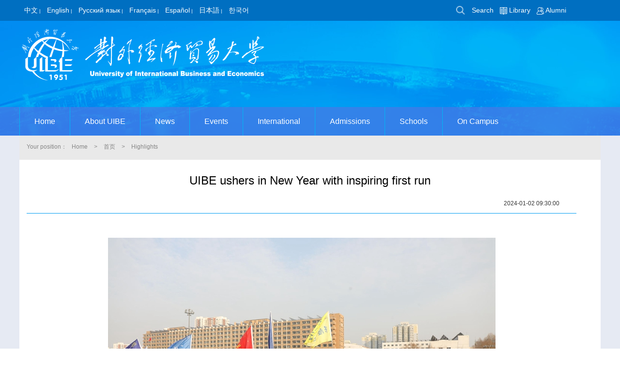

--- FILE ---
content_type: text/html
request_url: https://english.uibe.edu.cn/tpxw/73224702c3494d818102bea120ff8887.htm
body_size: 14740
content:
<!doctype html>
<html>
<head>
<meta charset="utf-8">
<meta name="viewport" content="width=device-width, initial-scale=1.0">
<meta name="apple-mobile-web-app-status-bar-style" content="black" />
<meta name="format-detection" content="telephone=no" />
<title>UIBE ushers in New Year with inspiring first run-Highlights-University of International Business and Economics</title>
<link rel="stylesheet" href="../css/style.css">
<link rel="stylesheet" href="../css/home.css">
<link rel="stylesheet" href="../css/subcon.css">
<style>
.article { word-break: normal; text-align: justify; }
</style>
<!--[if lt IE 9]>
<script src="../js/html5.js"  type="text/javascript"></script>
<![endif]-->
</head>

<body>
<!--header开始-->

<header class="wraq_header">
    <div class="title">
      <div class="title_list">
        <div class="title_list_item lf">
          <a href="http://www.uibe.edu.cn/">中文</a> |
          <a href="http://foreign.uibe.edu.cn/english">English</a> |
          <a href="http://foreign.uibe.edu.cn/russian/">Русский язык</a> |
          <a href="http://foreign.uibe.edu.cn/french/">Français</a> |
          <a href="http://foreign.uibe.edu.cn/spanish/">Español</a> |
          <a href="http://foreign.uibe.edu.cn/japanese/">日本語</a> |
          <a href="http://foreign.uibe.edu.cn/korean/">한국어</a>
        </div>
        <div class="title_right_item rt" style="width:300px">
          <a href="/cms/web/search/index.jsp"><img src="../images/sea_btn.png" style="width:40px; margin: 8px 0 0;"/>
            Search</a>
          <a href="http://lib.uibe.edu.cn/english/"><img src="../images/book.fw.png"/>
            Library</a>
            <a href="http://sie.uibe.edu.cn/xszz/gjxyk/index.htm"><img src="../images/user.fw.png"/>
              Alumni</a>
            </div>
          </div>
        </div>
        <div class="header  pr">
          <div class="logo"><a href="../index.htm"><img src="../images/logo.fw.png"></a></div>

<!-- Search from
          <div class="links">
            <ul class="links01 f12px">                    
              <li><a class="btn_ser">
                <img src="../images/sea_btn.png" id="btn_ser">
                <div class="ser pa" id="ser">
                  <form name="dataForm" class="search" action="/cms/web/search/index.jsp" target="_blank" method="post" accept-charset="utf-8" onsubmit="document.charset='utf-8';">
                    <input name="siteID" value="83" type="hidden"><input type="hidden" name="searchScope" value="1" />
                    <input class="notxt" value="" name="query" type="text" id="keywords" onFocus="if(value==defaultValue){value='';}" onBlur="if(!value){value=defaultValue;}"
                    onclick="if(this.value==''){this.value='';this.form.keywords.style.color='#444'}">
                    <input class="notxt1" name="Submit" type="submit" value="Search" />
                  </form>
                </div>
                
              </a></li>
            </ul>
          </div>
-->
          
          <!-- 移动端主导航 -->
          <section class="snav pa">
           <section id="mbtn" class="mbtn pa"><img  src="../images/btn01.jpg" /> </section>
           <div class="navm pa">
            <ul>
              <li class="sub_has"><a href="../index.htm">Home</a>
             
           </li>
                      
           <li><a href="javascript:void(0);">About UIBE</a>
             <div class="subNav">
                <dl>
                                  <dd><a href="../aboutuibe/overview/index.htm">Overview</a></dd>
                                  <dd><a href="../aboutuibe/landmarks/index.htm">Landmarks</a></dd>
                                  <dd><a href="../aboutuibe/fastfacts/index.htm">Fast Facts</a></dd>
                                  <dd><a href="../aboutuibe/administration/index.htm">Administration</a></dd>
                                 

               </dl>
             </div>
           </li>
                               
           <li><a href="javascript:void(0);">News</a>
             <div class="subNav">
                <dl>
                                  <dd><a href="../news/newsreleases/index.htm">News Releases</a></dd>
                                  <dd><a href="../news/mediareports/index.htm">Media Reports</a></dd>
                                 

               </dl>
             </div>
           </li>
                                         <li><a href="../events/index.htm">Events</a></li>
                               
           <li><a href="javascript:void(0);">International</a>
             <div class="subNav">
                <dl>
                                  <dd><a href="../international/internationalexchanges/index.htm">Int’l Exchanges</a></dd>
                                  <dd><a href="../international/internationalpartners/index.htm">Int’l Partners</a></dd>
                                 

               </dl>
             </div>
           </li>
                               
           <li><a href="javascript:void(0);">Admissions</a>
             <div class="subNav">
                <dl>
                                  <dd><a href="../admissions/programs/index.htm">Programs</a></dd>
                                  <dd><a href="../admissions/admissionsaids/index.htm">Admissions & Aids</a></dd>
                                  <dd><a href="../admissions/scholarships/index.htm">Scholarships</a></dd>
                                 

               </dl>
             </div>
           </li>
                               
           <li><a href="javascript:void(0);">Schools</a>
             <div class="subNav">
                <dl>
                                  <dd><a href="../schools/philosophy/index.htm">Philosophy</a></dd>
                                  <dd><a href="../schools/economics/index.htm">Economics</a></dd>
                                  <dd><a href="../schools/management/index.htm">Management</a></dd>
                                  <dd><a href="../schools/language/index.htm">Language</a></dd>
                                  <dd><a href="../schools/law/index.htm">Law</a></dd>
                                  <dd><a href="../schools/scienceengineering/index.htm">Science/Engineering</a></dd>
                                  <dd><a href="../schools/continuingeducation/index.htm">Continuing Education</a></dd>
                                  <dd><a href="../schools/internationaleducation/index.htm">Int'l Education</a></dd>
                                  <dd><a href="../schools/others/index.htm">Others</a></dd>
                                 

               </dl>
             </div>
           </li>
                               
           <li><a href="javascript:void(0);">On Campus</a>
             <div class="subNav">
                <dl>
                                  <dd><a href="../oncampus/campuslife/index.htm">Campus Life</a></dd>
                                  <dd><a href="../oncampus/visalaws/index.htm">Visa & Laws</a></dd>
                                 

               </dl>
             </div>
           </li>
                             <li>
          <a href="http://www.uibe.edu.cn/">中文</a> 
          <a href="http://foreign.uibe.edu.cn/english">English</a> 
          <a href="http://foreign.uibe.edu.cn/russian/">Русский язык</a> 
          <a href="http://foreign.uibe.edu.cn/french/">Français</a> 
          <a href="http://foreign.uibe.edu.cn/spanish/">Español</a> 
          <a href="http://foreign.uibe.edu.cn/japanese/">日本語</a> 
          <a href="http://foreign.uibe.edu.cn/korean/">한국어</a>
          <a href="http://lib.uibe.edu.cn/english/">Library</a>
          <a href="http://sie.uibe.edu.cn/xszz/gjxyk/index.htm">Alumni</a>
        </li>
      </ul>
    </div>
  </section>
  
</div> 
<div class="mysearch">
                  <form name="dataForm" class="search" action="/cms/web/search/index.jsp" target="_blank" method="post" accept-charset="utf-8" onsubmit="document.charset='utf-8';">
                    <input name="siteID" value="83" type="hidden"><input type="hidden" name="searchScope" value="1" />
                    <input class="notxt" value="" name="query" type="text" id="keywords" onFocus="if(value==defaultValue){value='';}" onBlur="if(!value){value=defaultValue;}"
                    onclick="if(this.value==''){this.value='';this.form.keywords.style.color='#444'}">
                    <input class="notxt1" name="Submit" type="submit" value="" />
                  </form>
                </div>
<div class="nav pa">
  <ul id="nav">
    <li><a href="../index.htm">Home</a></li>

    <li><a href="../aboutuibe/overview/index.htm">About UIBE</a>
     
 </li>
    <li><a href="../news/newsreleases/index.htm">News</a>
     
 </li>

<li><a href="../events/index.htm">Events</a></li>
    <li><a href="../international/internationalexchanges/index.htm">International</a>
     
 </li>
    <li><a href="../admissions/programs/index.htm">Admissions</a>
     
 </li>
    <li><a href="../schools/philosophy/index.htm">Schools</a>
     
 </li>
    <li><a href="../oncampus/campuslife/index.htm">On Campus</a>
     
 </li>
</ul>
</div>
</header><!--header结束 -->
<!--content开始-->

<div class="erji_content">
<div class="bread">
 Your position：<a href="../index.htm">Home</a> > <a href="../index.htm">首页</a> > <a>Highlights</a> 
</div>  
    <article class="subPage">        
        <div class="subPage_con">            
        <section class="sub_right marginBot">
            <div class="pageArticle">             
              <div class="essay_title">
                 UIBE ushers in New Year with inspiring first run
              </div>
              <div class="essay_date">
            2024-01-02 09:30:00
              </div>
          <div class="article art">
                 <p style="text-align:center"><img src="../images/2024-01/79819fd1eb5144d087e4cb0e3840deb2.jpg" alt="1.jpg"></p> 
<p><span style="color:rgb( 0 , 0 , 0 )">The University of International Business and Economics (UIBE) welcomed the arrival of 2024 with an exhilarating New Year First Run, covering a distance of 20.24 miles within the campus.</span></p> 
<p style="text-align:center"><img src="../images/2024-01/89a70726e2324bd2b62864fa2017bfaa.jpg" alt="4.jpg"></p> 
<p><span style="color:rgb( 0 , 0 , 0 )">Starting at 2:24 p.m. on the first day of the year, this symbolic event that was first held last year, garnered enthusiastic participation from over 300 students and faculty members.</span></p> 
<p style="text-align:center"><span style="color:rgb( 0 , 0 , 0 )"><strong><img src="../images/2024-01/7089b0bd9ba74e2e90e021ba21af7bab.jpg" alt="2.jpg" style="text-align:center"></strong></span><br></p> 
<p><span style="color:rgb( 0 , 0 , 0 )">In his opening remarks, Huang Baoyin, secretary of the CPC UIBE Committee, highlighted the UIBE tradition of the New Year First Run. He emphasized that this event not only marks the start of a new year but also serves as a way to embrace the fresh challenges and opportunities that lie ahead in 2024.&nbsp;</span></p> 
<p style="text-align:center"><img src="../images/2024-01/90ed8dd631f9477abcbebb1c54310090.jpg" alt="5.jpg"></p> 
<p><span style="text-indent:48px;color:rgb( 0 , 0 , 0 )">Li Junchen, a graduate student from the School of Government, won the first place with an impressive record of 38 minutes and 36 seconds.</span></p> 
<p><span style="color:rgb( 0 , 0 , 0 )"></span><br></p>
             </div>

      </div>
  </section>
</div>
</article>
</div>






<!--content结束-->
<!--footer开始-->

<article class="foot">
        <div class="foot_content">
            <div class="foot_content_left lf">
                <p><a href="../aboutuibe/index.htm">About UIBE</a></p>
                <p><a href="../admissions/index.htm">Admissions</a></p>
                <p><a href="../schools/index.htm">Schools</a></p>
                <p><a href="http://202.204.172.233:8080/publish/enlib/">Library</a></p>
                <p><a href="http://www.uibe.cn/app/eng/article/board/263/">On Campus</a></p>
                <p><a href="http://c790311329.bj.wezhan.cn/">Alumni</a></p>
            </div>
            <div class="foot_content_middle lf">
                <p>Add: University of International Business and Economics</p>
                <p>No.10, Huixin Dongjie, Chaoyang District, Beijing,100029, China </p>
                <p>Tel: +86(10)64492327</p>
                <p>Fax: +86 (10)64493860</p>
                <p>Record Number:30718004</p>
                <p>Copyright © University of International Business and Economics (UIBE) . All Rights Reserved </p>
                
            </div>
            <div class="foot_content_right fl">
                <p>Connect With UIBE</p>
                <div>
                    <a><img src="../images/weixin.fw.png"/></a>
                    <a><img src="../images/twitter.fw.png"/></a>
                </div>
 <a href="http://im.uibe.edu.cn/fwzn/fwzn2/wzq/wzqjsqk/"><img src="../images/footer_logo.png" alt=""></a>
            </div>
        </div>
    </article>
<script type="text/javascript" src="../js/jquery-1.7.1.min.js"></script>
<script type="text/javascript">
	jQuery.ajax({
		url: '/wm/api/visit/write/site',
		type: 'get',
		data: {
			siteID: '15949f8bacc8458297f1a7a2aff4f14e'
		}
	})
</script>
<script type="text/javascript">
	jQuery.ajax({
		url: '/wm/api/visit/write/channel',
		type: 'get',
		data: {
			siteID: '15949f8bacc8458297f1a7a2aff4f14e',
			channelID:'5190',
			channelName:encodeURIComponent("Highlights")
		}
	})
</script><!--footer结束-->
<script type="text/javascript" src="../js/jquery-1.7.1.min.js"></script>
<!-- 通用JS -->
<script type="text/javascript" src="../js/script.js"></script>
<script type="text/javascript" src="../js/jquery.flexslider-min.js"></script>
<script type="text/javascript">
SerMax();  //搜索框弹出效果

Nav('#nav');;//头部导航
navMin();  //手机端下拉菜单
Menu('.in_mbtn','.navm');//手机版导航
Menu('.sub_mbtn','.sub_navm');//手机版导航
SubImgHeight();
FontSize2('.size','.art');
//navMax();  PC端主导航下拉菜单效果
Nav('#nav');;//导航
</script>

<script src="http://www.uibe.edu.cn/js/jquery-1.8.3.min.js"></script>
<script type="text/javascript">
	jQuery.ajax({
		url: '/wm/api/visit/write/article',
		type: 'get',
		data: {
			siteID: '15949f8bacc8458297f1a7a2aff4f14e',
			articleID:'73224702c3494d818102bea120ff8887',
			articleName:encodeURIComponent("UIBE ushers in New Year with inspiring first run")
		}
	})
</script><script type='text/javascript' src='../g_style/g_article.js'></script>
</body></html>

--- FILE ---
content_type: text/html;charset=utf-8
request_url: https://english.uibe.edu.cn/wm/api/visit/write/site?siteID=15949f8bacc8458297f1a7a2aff4f14e
body_size: 76
content:
({"resultCode":200,"resultMsg":"操作成功","responseTime":1768867171459})

--- FILE ---
content_type: text/html;charset=utf-8
request_url: https://english.uibe.edu.cn/wm/api/visit/write/channel?siteID=15949f8bacc8458297f1a7a2aff4f14e&channelID=5190&channelName=Highlights
body_size: 76
content:
({"resultCode":200,"resultMsg":"操作成功","responseTime":1768867171720})

--- FILE ---
content_type: text/html;charset=utf-8
request_url: https://english.uibe.edu.cn/wm/api/visit/write/article?siteID=15949f8bacc8458297f1a7a2aff4f14e&articleID=73224702c3494d818102bea120ff8887&articleName=UIBE%2520ushers%2520in%2520New%2520Year%2520with%2520inspiring%2520first%2520run
body_size: 76
content:
({"resultCode":200,"resultMsg":"操作成功","responseTime":1768867171976})

--- FILE ---
content_type: text/css
request_url: https://english.uibe.edu.cn/css/style.css
body_size: 10036
content:
@charset "utf-8";
/* CSS Document */
html{background:#FFF;}
body{font-size:63%;/*font-family:"\5FAE\8F6F\96C5\9ED1", SimSun;*/background-color:#e6eaf3;color: #444;font-family:Verdana,'Microsoft YaHei',SimSun,SimHei ,"STHeiti Light",STHeiti,"Lucida Grande", Tahoma,Arial, Helvetica, sans-serif;}
html,body,address,blockquote,div,dl,form,h1,h2,h3,h4,h5,h6,ol,p,pre,table,ul,dd,dl,dt,li,tbody,td,tfoot,th,thead,tr,button,del,ins,map,object,a,abbr,acronym,b,bdo,big,br,cite,code,dfn,em,i,img,kbd,q,samp,small,span,strong,sub,sup,tt,var,legend,fieldset{margin:0px;padding:0px;color: #323232; -webkit-font-smoothing: subpixel-antialiased;}
table{border-collapse:collapse;border-spacing:0;width:100%;}
fieldset,img{border:0;}
img,object{max-width:100%;/*height:auto;*/width:auto\9;/* for ie8 */-ms-interpolation-mode: bicubic;}
a{outline:none;blr:expression(this.onFocus=this.blur());text-decoration:none;color: #323232;}
a:hover{color: #b81a35;text-decoration: none;}
input[type='button']{outline:none;border:0 none;background-color:transparent;cursor:pointer;}
address,caption,cite,code,dfn,em,strong,th,var{font-style:normal;font-weight:600;}
/*定义清除浮动样式 方法一*/
.clearfix:after{content:'\20';display:block;height:0;clear:both; visibility:hidden;}
.clearfix{zoom:1;}
/*定义清除浮动样式 方法二*/
.clear{clear:both;}
/*font-size */
.f12px{font-size:1.2em;}
.f14px{font-size:1.4em;}
.f16px{font-size:1.6em;}
.f18px{font-size:1.8em;}
.f20px{font-size:2.0em;}
.f22px{font-size:2.2em;}
.f24px{font-size:2.4em;}
/*float */
.fl{float:left;}
.rt{float:right;}
.fr{float:right;}
.ct{ margin:0 auto;}
ul,ol,li{list-style:none outside none;}
.tc{text-align:center !important;}
.tl{text-align:left  !important;}
.tr{text-align:right  !important;}
.fwn{font-weight:normal;}
.fwb{font-weight:bold;}
h1,h2,h3,h4,h5,h6{font-size:100%;}
q:before,q:after{content:'';content:none;}
input,textarea,select{font-weight:inherit;}
input,select,textarea,button {vertical-align:middle}
.pa{position:absolute;}
.pr{position:relative;}
.inblock{display:inline-block;*zoom:1;*display:inline;}
.disnone{display:none;}
.block{ display:block;}
.hidden{ overflow:hidden !important;}
.none{ display:none;}
.textoverflow{ white-space:nowrap; overflow:hidden;text-overflow: ellipsis;}
.underline:hover{text-decoration:underline;}
.mtc{margin:0 auto;}
.number{ font-family:Arial;}
.fw600{font-weight: 600;}
.hand{cursor: pointer;}
.distable{display: table;}
.distr{display:table-row;}
.distd{display:table-cell;}
.mr35px{margin-right: 35px;}
.ml35px{margin-left: 35px;}
.mr10px{margin-right:10px;}
.ml10px{margin-left:10px;}
.mt20px{margin-top:20px;}
.topicInfo li{transtion:all 1s ease 0s}
/*头部样式*/


.title{
    height: 43px;
    background: #006FC1;
}
.title_list{
    width: 1200px;
    margin: 0 auto;
    
}
.title_list .lf { float: left; color: #ffffff; }
.title_list .rt { float: right; }
.title_list_item a,.title_right_item a{
    margin-left: 10px;
    text-align: center;
    color: #FFF;
    font-size: 1.4em;
}
.title_list_item,
.title_right_item{
    height: 43px;
    line-height: 43px;
}
.title_right_item{
    width: 200px;
    margin-right: 20px;
}

.title_list_item span{
    display: inline-block;
    height: 10px;
    border:1px solid #fff;
}
.title_right_item img{
    vertical-align: middle;
}


.wraq_header{ width:100%;background:url(../images/background.png) no-repeat center 43px; position: relative;}
.header{ max-width:1200px; min-width: 320px; height:237px; margin:0 auto; }
.logo{ width:500px;  float:left;padding:17px 0 0 5px;}
#btn_ser{display:none;}
.links{ width:220px; height: 80px;float:right;text-align:right;margin-top:10px;}
.links01 ul li{ display: inline;height:25px;}
.links01 a{ color:#fff; padding:0 10px; }
.links01 a:hover{color: #c81622;}
.btn_ser{ display: inline-block; width:34px; height: 31px;cursor: pointer;}
.btn_ser img{ vertical-align: middle;}
.ser{width:328px; height:32px; right:10px; top:40%;line-height:32px;  }
.search{ height: 32px;position:relative; overflow: hidden; }
.search input{position:absolute; width:265px; height: 28px;line-height:28px; font-size: 1em; font-family:'Microsoft YaHei',SimSun,SimHei ,"STHeiti Light",STHeiti,"Lucida Grande", Tahoma,Arial, Helvetica, sans-serif; color:#6b6b6b; border:none; background:none; left:0px; top:0px; padding-left:0px; border: 1px solid #ffffff; border-radius: 5px; }
.search input.notxt{color:#6b6b6b;  width:265px;}   
.search input.notxt1 {position: absolute;width: 56px;height: 30px;top: 0px;left:272px; color: #ffffff; border: none; cursor:pointer; overflow: hidden; border: 1px solid #ffffff; border-radius: 5px; }
.mysearch{ width:150px; height:25px; right:50px; top:3px;  display: none;   position:absolute; overflow: hidden; z-index: 9999; }
.mysearch .search{ width:150px; height:25px; left:0px; top:0%;line-height:25px; position: relative; background: url(../images/search01.png) no-repeat;  overflow: hidden;  }

.mysearch input{position:absolute; height: 25px;line-height:25px; font-size: 1em; font-family:'Microsoft YaHei',SimSun,SimHei ,"STHeiti Light",STHeiti,"Lucida Grande", Tahoma,Arial, Helvetica, sans-serif; color:#6b6b6b; border:none; background:none; left:0px; top:0px; padding-left:0px;   }
.mysearch input.notxt{color:#6b6b6b;  width:126px;}   
.mysearch input.notxt1 {position: absolute;width: 25px;height: 28px;top: 0px;left:126px; color: #ffffff; border: none; cursor:pointer; overflow: hidden;  }

/*导航*/
.nav{width:100%;z-index:888;right:0;bottom:0; background: rgba(73,120,230,.7);}
.nav ul{height:59px; margin:0px auto;max-width:1200px;}
.nav ul li{float:left;height:59px;line-height:59px; text-align:center;position:relative; }
.nav ul li a{ color: #FFF;
    display: inline-block;
    padding: 0 30px;
    text-align: center;
    border-left: 1px solid #00b7f5; font-size: 1.6em;}
.nav ul li .subNav{ position:absolute; left:0;top:59px; left:0px; display:none;background:url(../images/nav_bg01.png) repeat;overflow:hidden;width:160px;}
.nav ul li .local{left:-86px;}
.nav ul li.on{background-color:#fff;}
.nav ul li.on a{color:#264da7;}
.nav ul li.on .subNav { display:block;}
.nav ul li.on .subNav dl{overflow:hidden;padding:5px 0;}
.nav ul li.on .subNav dl dd{height:auto;line-height:18px;padding:5px 5px 5px 10px;text-align:left;}
.nav ul li.on .subNav dl dd a{ border: none; font-size:1.4em;line-height:18px; text-align:left; font-weight:normal; color:#264da7;}
.nav ul li.on .subNav dl dd a:hover{ color:#264da7;font-weight:normal;}
.nav ul li .pos_left{left:-72px;}
/*手机端导航*/
.snav{display: none;height: 30px;background-color:#004c8f;left:0px; top:0;z-index: 1002; width:100%;}
.mbtn{display: none;height: 30px; left:10px; top:0;z-index: 1002;width:40px;cursor:pointer;}
.navm{ width:100%; line-height: 30px; background-color:#005bac;overflow: hidden; text-align: left; display: none;top:30px;left:0}
.navm ul{padding:0 0 10px;}
.navm li{background:url(../images/white-down-arrow.png) no-repeat 98% center;border-bottom:1px solid #0074db;}
.navm li a{ font-size: 16px;  line-height:18px; padding:10px 0px; color:#fff; padding-left:13px; font-family:Georgia, Arial, Helvetica, sans-serif; display:block;}
.navm li a:hover{color:#fff;}
.navm li.sub_has span{ margin-left: 10px;}
.navm li.on a{ color:#fff; display:block; width:100%;}
.navm dl{ display: none; background-color:#fff;color:#004489}
.navm dl dd{ padding-left: 30px; line-height:18px; padding:8px 0px 8px 30px;border-bottom:1px solid #e5e5e5;}
.navm li.on dl dd a{ font-size: 14px; color:#282828;font-weight:normal;display:inline; border:none; padding:0px;}
.navm li dl dd a{ font-size: 14px; color:#282828; font-weight:normal; display:inline; display:block; border:none; padding:0px;}
.navm li dl dd a:hover{ color:#005bac;}

















.fooer_wrap{width:100%;background:url(../images/footer_bg.jpg) no-repeat top center;}
.footer{max-width:1120px;margin:0 auto;height:120px;}
.footer_left{width:28%;float:right;overflow:hidden;padding-top:37px;}
.footer li{color:#cddaea;font-size:1.2em;}
.footer_left li span{color:#cddaea;margin-left:5px;}
.footer_logo{width:23%;float:left;text-align:center;margin:0 auto;padding-top:32px;}
.footer_right{width:227px;float:right;padding-top:37px;}
.footer_right li{float:left;}
.footer_right a{color:#cddaea;}
.footer_right a:hover{color:#fff}
.footer_right li span{color:#cddaea;margin:0 15px;}
.footer_bottom{background-color:#004c8f;text-align:center;color:#cddaea;height:35px;line-height:35px;font-size:1.2em;}
.footer_bottom span{color:#cddaea;}
@media screen  and (max-width:1120px) {
 .footer_left{margin-left:10px;}
}

@media screen  and (max-width:990px) {
 
    
}



@media screen  and (max-width:1200px) {
  .title { display: none;}
	 .nav{display:none;}  
  .snav{display:block;}
  .mbtn{display:block;}
  .wraq_header { background: url(../images/background.png) no-repeat center 30px; }
  .logo{width:260px;height:86px;margin:0px auto;padding-top:40px;float:none;}
  .links{position:absolute;right:10px;top:0;z-index:1005;margin-top:5px;}
  .links li{float:right;height:25px;}
  .links a.btn_ser{padding:0 2px;height:25px;}
  .ser{top:-3px;right:106px;display:none;}
  .search{margin-top:0;}
  #btn_ser{display:block;}
  
}

@media screen and (max-width:640px) {
   .footer_logo{width:55%;padding-top:10px;}
  .footer{background-color:#005bac;height:149px;}
  .footer_bottom{height:60px;text-align:center;line-height:60px;}
  .footer_left{width:100%;padding-top:15px;text-align:center;margin:0;}
}

@media screen and (max-width:600px) {
 	.header{height:92px;}
	.logo{width:200px;height:60px;padding-top:33px;}
	.slide_tabs{display:none;}
   .logo img{width:200px;}
}
@media screen and (max-width:480px) {
  	.footer_bottom{line-height:1.6em;padding-top:1em;height:48px}
   .footer_bottom span{display:block;}
}






--- FILE ---
content_type: text/css
request_url: https://english.uibe.edu.cn/css/home.css
body_size: 5026
content:
.content {
    margin: 0px auto 50px;
    background: #fff;
}
.main_banner{
    height: 420px;
    margin-bottom: 50px;
    max-width:1200px;
    margin: 0 auto;
}
.main_banner_image{
    position: relative;
}
.turn_left{
    position: absolute;
    top: 50%;
    left: 20px;
}
.turn_right{
    position: absolute;
    top: 50%;
    right: 20px;
}
.main_banner_desc{
    width: 390px;
    height: 420px;
    margin: 20px 30px 0;
    position: relative;
    float: right;
}
.main_banner_desc h3{
    color:#347fe3;
    font-size: 30px;
    line-height: 35px;
    padding-bottom: 20px;
    border-bottom: 1px dotted #888;
}
.main_banner_desc h3 a{ color:#347fe3; }
.main_banner_desc p{
    padding: 20px 0;
}
.banner_selection{
    position: absolute; bottom: 20px; left: 0;
    width: 390px;
    height:80px;
}
.banner_selection div{
    text-align: center;
    margin: 25px 0;
}
.slide_index span{
    display: inline-block;
    width: 25px;
    height: 20px;
    background: url(../images/circle.fw.png) no-repeat;
}
.slide_index .cur{
    background: url(../images/selected.fw.png) no-repeat;
}

.news_list,.news_list2{
    width: 1170px;
    padding: 15px;
    overflow: hidden;
    margin-bottom: 20px;
}
.label1,.label2{
    width: 556px;
}
.label1,.label2,.label3,.label4{
    display: block;
    height: 30px;
    font-size: 24px;
    color: #377de0;
    background: url(../images/line.png) repeat-x 0 50%;
    margin-bottom: 15px;
}
.label3{
    width: 800px;
}

.icon{
    font-family: calibri;
    font-weight: bold;
    display: inline-block;
    padding-right: 30px;
    background: #fff url(../images/blue-icon.fw.png) no-repeat right 50%;
    border-right: 10px solid #FFF;
    color: #377de0;
}

.items{
    float: left;
    width: 250px;
    margin-left: 56px;
}
.items h3, .items h3 a { font-weight: bold; font-size: 16px; color: #000; line-height: 20px; margin: 10px 0; }
.items p { font-size: 12px; color: #4D4D4D; line-height: 20px; }
.items img { width: 250px; height: 167px; }
.items_first{
    margin-left: 0;
}
.news_list_item3{
    overflow: hidden;
}

.itemst{
    width: 380px;
    margin-right: 40px;
    font-family: Arial;
    float: left;
}
.itemst a{
    display: block;
    position: relative;
}
.itemst h6{
    width: 100%;
    line-height: 24px;
    margin: auto;
    padding: 0 10px;
    background: rgba(34,34,34,.7);
    color: #fff;
    position: absolute;
    bottom: 0;
    padding: 5px 0;
    text-indent: 10px;
    font-size: 1.2em;
}
.itemst p{
    line-height: 30px;
    padding-left: 30px;
    background: #fff url(../images/gray-icon.fw.png) no-repeat left 12px; 
    font-size: 1.4em;
}
.itemst p a { color: #000; }

.news_list4 p{
    font-size: 14px;
    color: #666;
    line-height: 20px;
    border-bottom: 1px solid #d7d7d7;
    height: 20px;overflow: hidden;
    padding: 12px 0;
}
.news_list4 p a { color: #000; }
.news_list4 p:last-child { border-bottom: none; }
.slideview {
    position: relative;
    width: 738px;
    height: 420px;
    overflow: hidden;
    float: left;
}

.slide_container {
    overflow: hidden;
    width: 3700px;
    height: 420px;
}

.slide_item {
    float: left;
    display: inline;
    width: 738px;
}






.foot {
    width: 100%;
    height: 282px;
    background: #003478;
    color:#fff;
}

.foot_content{
    width:1150px;
    margin: 0 auto;
    padding: 30px 25px;
}
.foot_content_left{
    width: 163px;
    height: 192px;
    padding: 6px 0;
    border-right: 2px solid #fff;
    float: left;
}
.foot_content_left p{
    height: 32px;
    line-height: 32px;
}
.foot_content_left p a {
    color: #FFF;
    font-size: 1.4em;
}
.foot_content_middle{
    height: 196px;
    padding: 6px 30px 6px 0;
    margin: 0 30px;
    border-right: 2px solid #fff;
    float: left;
}
.foot_content_middle p{
    height: 30px;
    line-height: 30px;
    font-size: 1.4em;
    color: #ffffff;
}
.foot_content_middle p:last-child{
    font-family: Arial, Helvetica, sans-serif;
    margin-top: 30px;
}
.foot_content_right{
    font-size: 18px;
    float: left;
    color: #ffffff;
}
.foot_content_right p { color: #ffffff; }
.foot_content_right img{
    margin: 30px 20px 0px 0;
}
.webHits { display: none; }






@media screen  and (max-width:1200px) {
.foot_content { width: 100%; }
   .foot_content_left { width: 45%; border: none; }  
.foot_content_middle { width: 50%; padding: 0px; margin: 0px; border: none; height: auto; }
.foot_content_right { display: none; }
.foot_content { width: 98%; margin: 0 auto; padding: 30px 0 30px 0; overflow: hidden; }
.foot_content_middle p {  height: auto; }
.foot { height: auto; }
}



@media screen and (max-width:800px) {
.foot_content_left { width: 98%; margin: 0 auto; float: none; }
.foot_content_middle { width: 98%; margin: 0 auto; float: none; }
}

--- FILE ---
content_type: text/css
request_url: https://english.uibe.edu.cn/css/subcon.css
body_size: 22373
content:
@charset "utf-8";
/* CSS Document */
.friendLink{width:100px;z-index:900;height:26px;position:absolute;right:226px;top:41px;background:url(../images/tongdao_bg.jpg) no-repeat;line-height:26px;}
.select{ width:85px; height:26px; line-height:26px;color:#fff; font-size:1.1em; text-align:center;padding left:15px;position:relative;cursor:pointer; z-index:1;}
.son_select { background:#014887; width:100px; border-bottom:none;line-height:30px; overflow:hidden;display:none; position:absolute;bottom:-106px; left:0; z-index:99999999999999;}
.son_select a{ width: 85px; padding-left:15px;text-align:left;height:26px; line-height:26px; display:block; font-size:1em;color:#fff;}
.son_select a:hover{color:#b81a35; background:#fff;}

.subPage{width:1170px;overflow:hidden;margin:15px auto;position:relative;}
.sub_banner{width:100%;position:relative;}
.sub_title{ width:100%;overflow:hidden; height:80px;}
.sub_t01{max-width:1120px;overflow:hidden;margin:0 auto;height:80px;position:relative;}
.sub_t01 h2{position:absolute;left:0;bottom:0;width:260px;height:80px;background-color:#005bac;line-height:80px;color:#fff;text-align:center;font-size:2.2em;font-weight:normal;}
.sub_t01 h2:hover{filter:alpha(opacity=80);-moz-opacity:0.8;opacity:0.8;-ms-opacity:0.8;opacity:0.8; transition: all 1s ease 0s; }
.sub_mbtn{width:100%;height:40px;background:url(../images/sub-mbtn02.png) no-repeat center center;background-color:#f1f1f1;cursor:pointer;display:none;}
.open{background:url(../images/sub-mbtn.png) no-repeat center center;background-color:#004c8f;}
.sub_navm{ width:100%; overflow: hidden;display: none;}
.sub_navm h2{width:100%;height:48px;line-height:48px;background-color:#003c7f;}
.sub_navm h2 a{padding-left:13px;font-size:20px;font-family:Tahoma;display:block;color:#fff;}
.sub_navm ul{}
.sub_navm li{}
.sub_navm li a{ font-size: 16px; color:#282828; padding-left:13px; font-family:Helvetica;height:40px;line-height:40px;border-bottom:1px solid #d3d3d3;display:block;}
.sub_navm li a:hover{color:#003c7f;}
.sub_navm li.sub_has span{ margin-left: 10px;}
.sub_navm li.on a{ color:#003c7f; display:block; width:100%;}
.sub_navm dl{ display: none; background-color:#cac9c9; padding:0px 0px 5px;}
.sub_navm dl dd{ padding-left: 30px; line-height:18px; padding:5px 0px 5px 30px;}
.sub_navm li.on dl dd a{ font-size: 14px; color:#282828;font-weight:normal;display:inline; border:none; padding:0px;}
.sub_navm li dl dd a{ font-size: 14px; color:#282828; font-weight:normal; display:inline;  border:none; padding:0px;}
.sub_navm li dl dd a:hover{ color:#a70510}

.subPage_con{width:100%;overflow:hidden;min-height:470px;}
.sbu_leftWrap{width:260px;float:left;position:relative;overflow:hidden;position:absolute;left:0;top:0;}

.erji_content { max-width: 1200px; margin: 0 auto; background: #ffffff; }
.erji_content .bread {  height: 35px; background: #e9e9e9; color: #868686; font-size: 1.2em;padding: 15px 0 0 15px; }
.erji_content .bread  a { color: #868686; padding: 0 10px; }

/*左侧边栏*/
.sub_left{width:210px;overflow:hidden;float:left;z-index:99999; }
.sub_left h2{width:auto;padding-left:17px;height:48px;line-height:48px;font-weight:bold;font-family:Helvetica;background-color:#003c7f;border-bottom:1px solid #d3d3d3;}
.sub_left h2 a{color:#fff;font-size:20px;}
.sub_left ul{}
/*.sub_left li a{color:#282828;font-size:16px;font-family:Helvetica;display:block;width:auto;padding:14px 0 14px 17px;border-bottom:1px solid #d3d3d3;border-top:1px solid #fff;}
.sub_left li a:hover,.sub_left li a.active{color:#fff;background:url(../images/icon11.png) no-repeat 97% center;background-color:#ffb200;}*/
.sub_left li a{ margin-bottom: 10px; padding-left: 10px; display:block;font-size:1.6em;  text-align:left;color:#005bac;}
.sub_left li a.active{color: #FFF; background: #00a0ea url(../images/white-icon.fw.png) no-repeat 175px center; padding: 5px 10px;}
.sub_left li a:hover { text-decoration: underline; }

/*左侧直通车*/
.sub_car{width:260px;}
.sub_car .title01 h2{margin:0 auto;width:108px;background-position:7px -68px;}
.sub_carInfo li{width:129px;float:left;}
.sub_carInfo .bbs{height:134px;background:url(../images/message01.png) no-repeat center 20px;background-color:#4ba509;display:block;text-align:center;line-height:180px;color:#fff;font-size:1.6em;border-bottom:2px solid #fff;border-right:1px solid #fff;}
.sub_carInfo .bbs span,.sub_carInfo .message span{color:#fff;}
.sub_carInfo .message{height:134px;background:url(../images/bbs01.png) no-repeat center 20px;background-color:#eea200;display:block;text-align:center;line-height:180px;color:#fff;font-size:1.6em;border-right:1px solid #fff;}
.sub_carInfo .talk{height:270px;background:url(../images/talk01.png) no-repeat center 90px;background-color:#00988d;display:block;text-align:center;line-height:320px;color:#fff;font-size:1.6em;border-left:1px solid #fff;}
.sub_carInfo a:hover{filter:alpha(opacity=80);-moz-opacity:0.8;opacity:0.8;-ms-opacity:0.8;opacity:0.8; transition: all 1s ease 0s;}
/*常用链接*/
.offenLink{width:260px;overflow:hidden;}
.offenLink .title01 h2{margin:0 auto;width:108px;background-position:7px -537px;}
.offenLink li{width:100%;height:55px;margin-bottom:9px;}
.offenLink li a:hover{filter:alpha(opacity=80);-moz-opacity:0.8;opacity:0.8;-ms-opacity:0.8;opacity:0.8; transition: all 1s ease 0s;}
.offenLink li a{display:block;line-height:55px;height:55px;color:#fff;font-size:1.7em;text-align:center;background:url(../images/icon.png) no-repeat;background-position:210px -481px;}
.offenLink li a.L01{background-color:#005bac;}
.offenLink li a.L02{background-color:#eea200;}
.offenLink li a.L03{background-color:#4aa508;}
.offenLink li a.L04{background-color:#9f4fa6;}
.offenLink li a.L05{background-color:#00988c;}
/*右侧*/
.sub_right{margin:0 0 30px 260px;}
.marginBot { margin-left: 0px; }
.pageArticle{}
.articleTitle{width:auto;overflow:hidden;}
.articleTitle h2{width:auto;overflow:hidden;font-size:1.8em;font-weight:normal;family:Arial;/*height:70px;line-height:70px;*/padding:20px 15px;width:200px;float:left;}
.wrapSize{width:50%;overflow:hidden;float:right;height:60px;}
.size{ height:27px; line-height:27px;width:175px;float:right;margin-top:25px;}
.size a{ margin-right:18px; display:block; width:27px; height:27px; float:left}
.size i{font-style:normal;float:left;}
.size .size1{}
.size .size3{}
.size .size2{}
.size .print{}
.size .cll{ }
.wrapShare{width:100%;overflow:hidden;padding:10px 0 10px;}
.share{ height:27px; line-height:27px; margin-top:10px; padding:0 15px;}
.article{ color: #000;
    font-size: 16px;
    padding: 40px;
    border-top: 1px solid #019DF2;
    position: relative; line-height: 30px;margin-right:35px; word-break: break-all;}
.cur02 { border-top: none; padding: 0px; }    
.essay_title{
    color: #000;
    line-height: 55px;
    margin: 0 auto;
    font-size: 24px;
    text-align: center;
}
.essay_date{
    height: 40px;
    line-height: 40px;
    text-align: right;
    font-size: 12px;
    padding-right: 70px;
}
.article img { width: auto; margin: 10px auto; display: block;  }
.article p { color: #808080; }


.teacher01 { padding: 40px; border-top: 1px solid #019DF2; }
.teacher ul li { margin: 10px 0 100px; overflow: hidden; }
.teacher_img { width: 258px; float: left; }
.teacher_con { margin: 0 30px 0 300px; font-size: 1.2em; line-height: 30px; }
.teacher_img p { height: 30px; line-height: 30px; text-align: center; font-weight: bold; font-size: 1.4em; }


/*教职工*/
.last_news{width:100%;}
.last_news .title01 h2{padding:0 10px 0 0;width:120px;background-image:none;}
.title01 .more01{float:right;width:46px;padding-left:12px;height:36px;line-height:36px;background:url(../images/icon.png) no-repeat;background-position:30px -423px;background-color:#fff;display:block;font-size:1.2em;}
.new_con{width:100%;height:100%;}
.las_new_con{}
.las_img{width:260px;height:148px;float:left;position:relative;overflow:hidden;}
.las_img span{width:100%;height:30px;line-height:30px;position:absolute;bottom:0;left:0;background-color:#000;background:url(../images/banner_bg.png) repeat;}
.las_img span a{color:#fff;font-size:1.2em;padding-left:12px;}
.las_img img:hover{transition: all 1s ease 0s; transform:scale(1.2);-webkit-transform:scale(1.2);-ms-transform:scale(1.2);-o-transform:scale(1.2);}
.las_list{width:auto;margin-left:295px;font-size:1.3em;padding:8px 0;}
.las_list li{padding:9px 0 10px 0px;}

.las_list strong{width:18px;height:18px;float:left;color:#fff;font-size:12px;text-align:center;line-height:18px;border-radius:15px;margin:0px 10px 5px 0;}
.las_list strong.number1{background-color:#b81a35;}
.las_list strong.number2{background-color:#eea200;}
.las_list strong.number3{background-color:#4ba509;}
.las_list strong.number4{background-color:#00988d;}
.las_list span{float:right;margin-right:5px;}
.min_height{min-height:950px;}

/*简报*/
.briefing{}
.briefing .title01 h2{padding:0 10px 0 0;width:85px;background-image:none;}
.briefing_con{width:100%;overflow:hidden;}
.bri_img{width:260px;overflow:hidden;float:left;}
.bri_img img:hover{transition: all 1s ease 0s;filter:alpha(opacity=80);-moz-opacity:0.8;opacity:0.8; }
.bri_img .img01{}
.bri_img .briInfo h3{font-size:1.3em;font-weight:normal;padding:5px 0;}
.bri_img .briInfo span{font-size:1.2em;color:#646464;line-height:1.5em;}
.briefing_list{margin-left:295px;font-size:1.3em;padding:8px 0;}
.briefing_list li{background:url(../images/li_bg01.png) no-repeat left 14px;padding:9px 0 10px 20px;;overflow:hidden;}
.briefing_list span{float:right;margin:0 8px 0 10px;}
.con_list01 .title01 h2{padding:0 10px 0 0;width:180px;background-image:none;}
.list_con01{background-color:#f1f1f1;width:100%;overflow:hidden;padding:8px 0;}
.list_con01 li{width:33.3%;float:left;font-size:1.3em;}
.list_con01 li span{background:url(../images/li_bg01.png) no-repeat 12px 15px;padding:10px 7px 10px 28px;display:block;}
.con_list01 .title01{background:none;}
/*.com01 .title01 h2{width:150px;}
.leader01 .title01 h2{width:90px;}
.commpany .title01 h2{width:60px;}
.marginBot{margin-bottom:30px;}*/
/*机构设置*/
.noBg{background:none;}
/*领导详情页*/
.name{font-size:1.5em;color:#005bac;margin-right:10px;}
.argument{font-size:1.1em;color:#444;}
.argument{margin-bottom:20px;}
.p02{text-indent:18pt;}
/*领导列表页*/
.leader_list{width:100%;overflow:hidden;}
/*.li-item02{width:100%;height:0;padding-bottom:100%}*/
.leader_list li{width:50%;/*width:415px;height:217px;*/float:left;margin-bottom:28px;}
.leaders01{margin-right:14px;background-color:#f1f1f1;border:1px solid #d3d3d3;height:203px;}
.leader_pic{width:130px;height:182px;margin:10px;float:left;}
.leader_con{margin-left:150px;margin:10px;font-size:1em;height:180px;overflow:hidden;}
.leader_con span{display:block;}
.leader_con a{color:#005bac;}
.leader_con .leader_n01 a{font-size:1.3em;color:#005bac}
.leader_con a:hover{color:#003c71}
.top02{width:100%;overflow:hidden;margin-top:25px;}
.top02 li{width:31.0579545%;/*width:273.31;height:217px;*/float:left;margin-right:3.372%;margin-bottom:30px;}
.current03{padding-top:0;}
.leader_list .noMargin_right{margin-left:14px;}
/*基本数据*/
.statistics{width:100%;border-collapse:collapse;cellpadding:0;cellspacing:0;margin-bottom:10px;border:solid #d3d3d3; border-width:0px 1px 1px 0px;}
.statistics .rows{}
.statistics .left{width:60%;padding:7px 2% 7px 2%;}
.statistics .right{width:36%;text-align:center;}
.statistics td{border:solid #d3d3d3; border-width:1px 0px 0px 1px;}
.base h2{width:360px;padding:0 0 0 10px;}
.base h2 span{font-size:12px;font-weight:normal;color:#444;}
/*map*/
/*.map{width:100%;overflow:hidden;}
.map_title{width:150px;height:42px;background-color:#ffb200;line-height:42px;text-align:center;margin:15px 0 30px 0;}
.map_title a{color:#fff;font-size:24px;font-weight:bold;font-family:Myriad Pro;}*/
.map02{padding:10px;border:1px solid #ddd;}
.map_content{width:100%;overflow:hidden;}
.map_content a{display:block;width:100%;height:0;padding-bottom:68.023%;}
#content{margin-bottom:25px;}
.map_bot{margin-bottom:25px;}
.map01{float: left; width:600px; height:300px; border:1px solid gray; margin-right: 1em; margin-bottom: 0.25em;}
.noPadding{padding:0;}
.maps01 span{float:right;font-size:1.2em;line-height:36px;}
/*pic图片列表*/
.xiaoyuan h2{font-size:1.8em;color:#005bac;font-weight:normal;}
.pic_list{width:100%;overflow:hidden;}
.pic_list ul{width:100%;overflow:hidden;margin-top:15px;}
.pic_list li{width:30.227272%;margin-right:3.977272%;/*width:266px;margin-right:41px;*/float:left;border:1px solid #d3d3d3;overflow:hidden;}
.pic_list .pic a{display:block;width:auto;height:0;padding-bottom:66%;overflow:hidden;}
.pic_list .pic a img{display:block;width:100%; transition: all 1s ease 0s;}
.pic_list .pic a img:hover{filter:alpha(opacity=80);-moz-opacity:0.8;opacity:0.8; transform:scale(1.2);-webkit-transform:scale(1.2);-ms-transform:scale(1.2);-o-transform:scale(1.2);}
.pic_list .pic strong{padding:5px;float:left;}
.list_info{width:auto;overflow:hidden;padding:0 4%;}
.pic_list .list_title{padding:8px 0 8px;text-align:center;font-weight:normal;}
.list_title a{font-size:16px;font-family:Helvetica;color:#003c7f;line-height:20px;}
.list_cont{font-size:14px;font-family:Helvetica;line-height:23px;height:93px;overflow:hidden;margin-bottom:5px;}
.list_info .readMore{display:block;width:100px;height:26px;float:right;margin:8px 0;}
.list_info .readMore a{display:block;width:100px;height:26px;line-height:26px;font-size:14px;color:#003c7f;background:url(../images/icon12.png) no-repeat 82px center;}
.pic_list .noMargin{margin-right:0;}
.pic_list .pic{border:1px solid #d3d3d3;}

/*新闻列表*/
.news_list{width:100%;margin-top:25px;}
.news_list li{ border-bottom:1px solid #c9c9c9;overflow:hidden; padding-bottom:30px; margin-bottom:25px;}
.news_pic{ width:240px; height:160px; float:left; overflow:hidden}
.news_pic img{ width:100%;}
.news_info{ margin-left:272px; height:162px; overflow:hidden}
.news_info h2{ line-height:24px; padding:0px;margin:0  0 25px 0;}
.news_info h2 a{ font-size:21px; color:#282828; font-weight:normal}
.news_info h2 a:hover{ color:#003c7f;}
.news_info p{ color:#282828; font-size:14px; line-height:28px;}
.mar0{ margin:0px; }
/*分页*/
/*.pages{ text-align:center; height:28px;*height:29px; font-size: 18px; line-height:28px; margin-top: 25px; overflow: hidden;padding-left:15px;}
.pages img{vertical-align: middle;}
.pages span{ color:#003c7f; padding:0 20px 0 0px; font-size:16PX;}
.pages a{ display: inline-block; *display:inline; *zoom:1; *vertical-align: middle;width:27px; height: 28px;*height:29px; font-size:16px; text-align:center; color:#636363;}
.pages a img{*display:block; *margin-top: 8px;}
.pages a:hover{ color:#003c7f;}
.pages a.on_pages{ background: url(../images/pages03.jpg) no-repeat center top;color:#003c7f;}
*/

.pages{margin:20px auto 90px auto;}
.pages a { color: #000; display: inline-block; height: 30px; line-height: 30px; border: 1px solid #656161;border-radius: 5px;margin: 5px;padding: 0 5px; }
.pages span { color: #FFF; line-height: 30px; background: #00a0ea; border: 1px solid #00a0ea; border-radius: 5px; display: inline-block; height: 30px; padding: 0 5px; }


.pages_min{ margin-top: 25px; overflow: hidden; display: none;padding:0 18px;font-size:1.3em;}
.pages_min a.prev_min,.pages_min a.next_min{ display: block; width:100px; height: 30px; float:left; background: #dedede; border-radius: 3px; color:#003c7f; line-height: 30px; text-align: center;}
.pages_min a.next_min{ float:right;}
.pages_min a:hover{ background:#003478; color:#fff; transition:0.5s;}

.research li{background-color:#f4f4f4;border-color:#f4f4f4;}
.research .list_title{width:100%;height:78px;overflow:hidden;padding:15px 0 0;margin-bottom:5px;}
.research .readMore a{color:#7f7f7f}
.research .readMore a:hover{color:#003c7f;}
.current04{margin-bottom:10px;}
/*列表页面*/
.borderBot{border-bottom:1px solid #d7d7d7;}
.borderBot h2{ height: 35px; color: #3a5572; font-size: 24px; padding: 15px 0 0 15px;}
.list01{width:100%;overflow:hidden;margin-right:35px;}
.list01 li{background:url(../images/odd-icon.fw.png) no-repeat 0 center;width:100%;overflow:hidden;}
.list01 li a{display:block;padding:5px 0 5px 20px;width:83%; font-size:1.0em; line-height:23px;font-family:Arial;color:#282828;float:left;}
.list01 li a:hover{ text-decoration: underline; }
.rightDate{float:right;padding-top:10px;width:100px;text-align:right;}
.list01 li.noBg{background:none;border-bottom:1px solid #d3d3d3;padding:10px 0; }
.life li{border:1px solid #fff;}

.current05{margin-bottom:20px;}











/*文章页02*/
/*.sub_title02{font-family:arial;line-height:28px;padding:0 15px 20px 15px;}
*/
.article02 h2{width:100%;text-align:center;color:#014888;font-size:1.8em;font-weight:bold;margin-top:20px;padding:15px 0;}
.articleAuthor{text-align:center;}
.articleAuthor p{ color:#505050; font-size:1.2em;color:#787878; line-height:1em;margin-bottom:10px;}
.articleAuthor p span{ margin-right:15px;color:#787878;}
.p01{width:auto;margin:0 auto 20px;text-align:center;}
.link{float:right;width:auto;overflow:hidden;}
.link .size{float:none;width:190px;}
.link .size a{width:22px;margin-right:15px;}
.link .share{padding:0;}
.author02_art{ height: 46px; border-top:1px solid #e4e4e4; border-bottom:1px solid #e4e4e4; font-size: 12px; line-height: 46px;  color:#787878;overflow: hidden; margin-top: 10px;padding:0 15px;}
.author02_art span{ margin-right:30px; color:#505050; font-size:14px; font-style:italic; display:inline-block}
.elso_art{ height: 56px; padding:4px 0; border-bottom:2px solid #9d9d9d;}
.elso_art .box_elso_art{ padding:7px 0 0 60px;}
.prev_art .box_elso_art{ padding:7px 10px 0 0; border-right:1px solid #e4e4e4; overflow: hidden;}
.elso_art .box_elso_art a{ display: block; height:40px; margin-top:5px; font-size: 16px; line-height: 19px;  overflow: hidden; color:#323232;}
.elso_art .box_elso_art a:hover{ color:#003c7f;}
.next_art{ width:50%; float:right;}
.prev_art .box_elso_art .icon01_art{ display: none;}
.icon01_art,.icon02_art{ display: block; width:28px; margin-left:40px; height: 42px; float:right; background: url(../images/icon01_art.png) no-repeat; background-position: right 7px; cursor: pointer;}
.icon02_art{ background-position:0 -38px; float:left; margin-right: 40px; margin-left:3px;}

.annex{ margin-top:60px;padding:0 15px;}
.annex .Side_tit h2 a{font-size:1.5em;color:#014888;font-weight:normal;}
.annex ul{ margin-top:20px;}
.annex ul li{ padding:5px 0;background:url(../images/li_bg01.png) no-repeat left 10px;padding-left:20px;}
.annex ul li a{ font-size:1.3em; color:#323232;}

.floatR{width:auto;float:right;}
.leaders001{margin-top:0;}
.marginBot02{margin-bottom:28px;}
.noMargin_right{margin-right:0;}
.base01 h2{padding:20px 15px}
@media screen  and (max-width:1200px) {
 .subPage{width:100%;}
 .sub_t01 h2{left:10px;}
 .subPage_con{width:auto;margin:0 auto;padding:0 10px;}
 .las_img{float:none;}
 .las_list{width:100%;margin:0;}
 
 .las_list strong{margin-left:0;}
 .bri_img{width:100%;float:none;}
 .briefing_list{margin:0;width:100%;}
 .bri_img .img01{width:260px;float:left;}
 .briInfo{margin-left:295px;}
 .con_list01 li{width:50%;}
 .rightDate{display:block;float:none;padding:0;}
 .sbu_leftWrap{left:10px;}
 .header { height: auto; }
 .teacher_img { float: none; margin: 0 auto; }
 .teacher_con { margin: 20px auto; }
}

@media screen  and (max-width:950px) {
.sub_right{margin-left:275px;}
.marginBot { margin-left: 0px; }
.leader_list li{width:100%;}
.leaders01{margin-right:0;}
}
@media screen  and (max-width:800px) {
.sub_mbtn{display:block;}
.sub_left{display:none;}
.sub_t01 h2{display:none;/*height:45px;line-height:45px;width:150px;font-size:1.6em;*/}
.sub_right{width:100%;margin-left:0;}
.friendLink{display:none;/*right:0;top:157px;*/}
.pages_min{display:block;}
.pages{display:none;}
.leader_list li{width:50%;}
.leaders01{margin-right:14px;}
.noMargin_right{margin-left:14px;margin-right:0;}
.cur02{padding:0;}
.list01 li a{width:auto;}
.sub_car,.offenLink{width:100%;}
.sub_carInfo li{width:100%;}
.sub_carInfo .bbs{background-color:#eea200;margin-bottom:9px;height:45px;}
.sub_carInfo .message{background-color:#4ba509;margin-bottom:9px;height:45px;}
.sub_carInfo  span{height:45px;line-height:45px;width:275px;margin:0 auto;border:none;display:block;padding-left:25px;}
.sub_carInfo .bbs span.sub_bbs{background:url(../images/s-bbs.png) no-repeat 70px 8px;background-color:#eea200;}
.sub_carInfo .message span.sub_message{background:url(../images/s-message.png) no-repeat 70px 8px;background-color:#4ba509;width:300px;padding-left:0px;}
.sub_carInfo .talk{background:url(../images/s-talk.png) no-repeat 70px 8px;background-color:#00988d;width:275px;padding-left:25px;width:300px;margin:0 auto;height:45px;line-height:45px;border:none;padding:0;}
.sub_talk{background-color:#00988d;margin-bottom:9px;}
.sbu_leftWrap{float:right;position:static;width:100%;}
.offenLink li{height:45px;line-height:45px;}
.offenLink li a{height:45px;line-height:45px;background-image:none;}
.offenLink{margin-bottom:20px;}
}

@media screen and (max-width:640px) {
.leader_list li{width:100%;}
.leaders01{margin:0;}
.leader_list .noMargin_right{margin-left:0;}
.marginBot{margin-bottom:25px;}
}

@media screen and (max-width:599px) {
  .las_list span{display:none;}
  .briefing_list span{display:none;}
}

@media screen and (max-width:480px) {
  .wrapSize{width:100%;height:45px;line-height:40px;}
  .size{margin-top:0;}
  .bri_img .img01{float:none;}
  .briInfo{margin-left:0;width:100%;pdding:8px 0;}
  .base h2 span{display:block;margin:0 auto;}
  .base h2{text-align:center;margin:0 auto;width:100%;padding: 20px 0}
  .pic_list li{width:100%;}
}

@media screen /*and (min-width:320px)*/ and (max-width:360px) {
	.list_con01 li{font-size:1.2em;}
	.list_con01 li span{pading:6px 8px 6px 30px}
	.title01 h2{font-size:1.6em;}
	.title01 .more01{font-size:1.1em;}
	.las_list{font-size:1.2em;}
	.briefing_list{font-size:1.2em;}
	.base h2{font-size:1.6em;height:60px;line-height:30px;}
	.xiaoyuan h2{font-size:1.5em;}
}


--- FILE ---
content_type: text/javascript
request_url: https://english.uibe.edu.cn/js/script.js
body_size: 5052
content:
//搜索点击弹出效果
function SerMax(){
    $('#btn_ser').click(function(){
    	$('.mysearch').toggle();
    })
}
//下拉菜单 例调用：Nav('#nav');
function Nav(id){
	var oNav = $(id);
	var aLi = oNav.find('li');
	
	aLi.hover(function (){
        $(this).addClass('on');
	},function (){
        $(this).removeClass('on');
	})	
};
//12.移动端顶部点击弹出下拉菜单
function Menu(menu,main){
    var onOff = true;
    $(menu).bind('click',function (){
        $(main).slideToggle();
		if($(this).hasClass('open')){
			$(this).removeClass('open');
		}else{
			$(this).addClass('open');
			}
    })
    $(main).find('li>a').bind('click',function (){
        if($(this).parent().hasClass('on')){
            $(this).parent().find('dl').slideUp();
            $(this).parent().removeClass('on');
            return false;
        };
        $(this).parent().siblings().removeClass('on');
        $(this).parent().siblings().find('dl').slideUp();
        $(this).parent().addClass('on');
        $(this).parent().find('dl').slideDown();
    })
	
};



// 手机端下拉菜单
function navMin() {
    $("#mbtn").click(function(){
        $(".navm").toggle(300);
    });
};



// 二级页头部大图高度
function SubImgHeight(){
    var iWSon = document.documentElement.clientWidth;
    var oSubbanner = document.getElementById('subbanner');

    if(iWSon>=1920){
    	oSubbanner.style.height = 350+'px';
    }else if(iWSon<1920){
    	oSubbanner.style.height = iWSon * (350/1920)+'px';
	}

	window.onscroll = window.onresize = function (){
		var iWSon = document.documentElement.clientWidth;
		if(iWSon>=1920){
	        oSubbanner.style.height = 350+'px';
	    }else if(iWSon<1920){
			oSubbanner.style.height = iWSon * (350/1920)+'px';
		}
	}

}

/*//字号大小
function ToMax(){
    var oArt = document.getElementById('art');
    var aEm = $('.rt01a_general em');

    aEm[0].onclick = aEm[3].onclick =function (){
    	oArt.style.fontSize = '1.4em';
    }
    aEm[1].onclick = aEm[4].onclick =function (){
    	oArt.style.fontSize = '1.6em';
    }
    aEm[2].onclick = aEm[5].onclick =function (){
    	oArt.style.fontSize = '1.8em';
    }
}*/
//字号大小
function FontSize2(Size,obj){
    var iNum = 13;

    $(Size).find('.max').bind('click',function (){
        iNum+=2;
        if(iNum>=24){
            iNum = 24;
        }
        $(obj).css('font-size',iNum + 'px');
        return iNum;
    })

    $(Size).find('.mid').bind('click',function (){
        iNum = 13;
        $(obj).css('font-size',iNum + 'px');
        return iNum;
    })

    $(Size).find('.min').bind('click',function (){
        iNum-=2;
        if(iNum<=14){
            iNum = 12;
        }
        $(obj).css('font-size',iNum + 'px');
        return iNum;
    })
};
//大图切换高度问题
// function ImgHeight(){
	

// 	 window.onload = function (){
// 		var iHeight = document.documentElement.clientWidth * (620/1920);
// 		$('.rslides,.caption,.wz_caption').css('height',iHeight+'px');

// 		window.onscroll = window.onresize = function (){
// 			var iHeight = document.documentElement.clientWidth * (620/1920);
// 			$('.rslides,.caption,.wz_caption').css('height',iHeight+'px');
// 		}
//      }
// }

//选项卡切换
function setTab(m,n){
 var tli=document.getElementById("menu"+m).getElementsByTagName("li");
 var mli=document.getElementById("main"+m).getElementsByTagName("ul");
 for(i=0;i<tli.length;i++){
  tli[i].className=i==n?"hover":"";
  mli[i].style.display=i==n?"block":"none";
 }
}
// JavaScript Document
window.onload = function (){		
		function getByClass(sClass,parent){
		
		var aEles = (parent||document).getElementsByTagName('*');
		var arr = [];
		
		for(var i=0; i<aEles.length; i++){
			
			var aClass = aEles[i].className.split(' ');
			
			for(var j=0; j<aClass.length; j++){
				
				if( aClass[j] == sClass ){
				
					arr.push( aEles[i] );
					break;
					
				}	
			}
		}
		return arr;
	}
	
	var arr = getByClass('select');
	var arr2 = getByClass('son_select');
	var that = null;
	var onoff = true;
	
	for(var i=0;i<arr.length;i++)
	{
		arr[i].index = i;
		arr[i].onclick = function(ev) {
			var e = ev || event;
			e.cancelBubble = true;
			for(var i=0;i<arr.length;i++)
			{
				if(i!=this.index)
				{
					arr2[this.index].style.display = 'block';
					arr2[i].style.display = 'none';
				}
			};
			if(onoff)
			{
				arr2[this.index].style.display = 'block';
				onoff = false;
			}else
			{
				arr2[this.index].style.display = 'none';
				onoff = true;
			};
			that = this.index;
			document.onclick = function() {
				arr2[that].style.display = 'none';
				onoff = true;
			}
		}
	};

}
/*二维码显示*/
$(document).ready(function() {
    $(".btn01").click(function(){
		$(this).next("div").toggle(700)
		});
	$(".close").click(function(){
		$(this).parent().hide(300);
		})
});